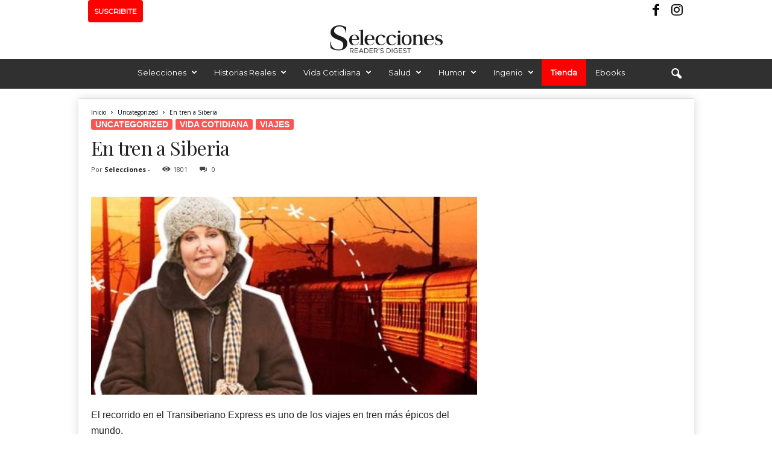

--- FILE ---
content_type: text/html; charset=utf-8
request_url: https://www.google.com/recaptcha/api2/aframe
body_size: 266
content:
<!DOCTYPE HTML><html><head><meta http-equiv="content-type" content="text/html; charset=UTF-8"></head><body><script nonce="aBv76Ymhx7ogx1BJEQJOEg">/** Anti-fraud and anti-abuse applications only. See google.com/recaptcha */ try{var clients={'sodar':'https://pagead2.googlesyndication.com/pagead/sodar?'};window.addEventListener("message",function(a){try{if(a.source===window.parent){var b=JSON.parse(a.data);var c=clients[b['id']];if(c){var d=document.createElement('img');d.src=c+b['params']+'&rc='+(localStorage.getItem("rc::a")?sessionStorage.getItem("rc::b"):"");window.document.body.appendChild(d);sessionStorage.setItem("rc::e",parseInt(sessionStorage.getItem("rc::e")||0)+1);localStorage.setItem("rc::h",'1768828041873');}}}catch(b){}});window.parent.postMessage("_grecaptcha_ready", "*");}catch(b){}</script></body></html>

--- FILE ---
content_type: application/javascript
request_url: https://ec0f971fb9824e20a7e58ff66cb74593.js.ubembed.com/
body_size: 331
content:
(function(s){s.src="https://assets.ubembed.com/universalscript/releases/v0.184.0/bundle.js";s.addEventListener("load",function(){ube.init({"environment":"production","geoData":{"latitude":39.96118,"longitude":-82.99879,"continentCode":"NA","countryCode":"US","regionCode":"OH","city":"columbus"},"ubCode":"ec0f971fb9824e20a7e58ff66cb74593","matchingRules":[]});});document.head.appendChild(s);})(document.createElement("script"));